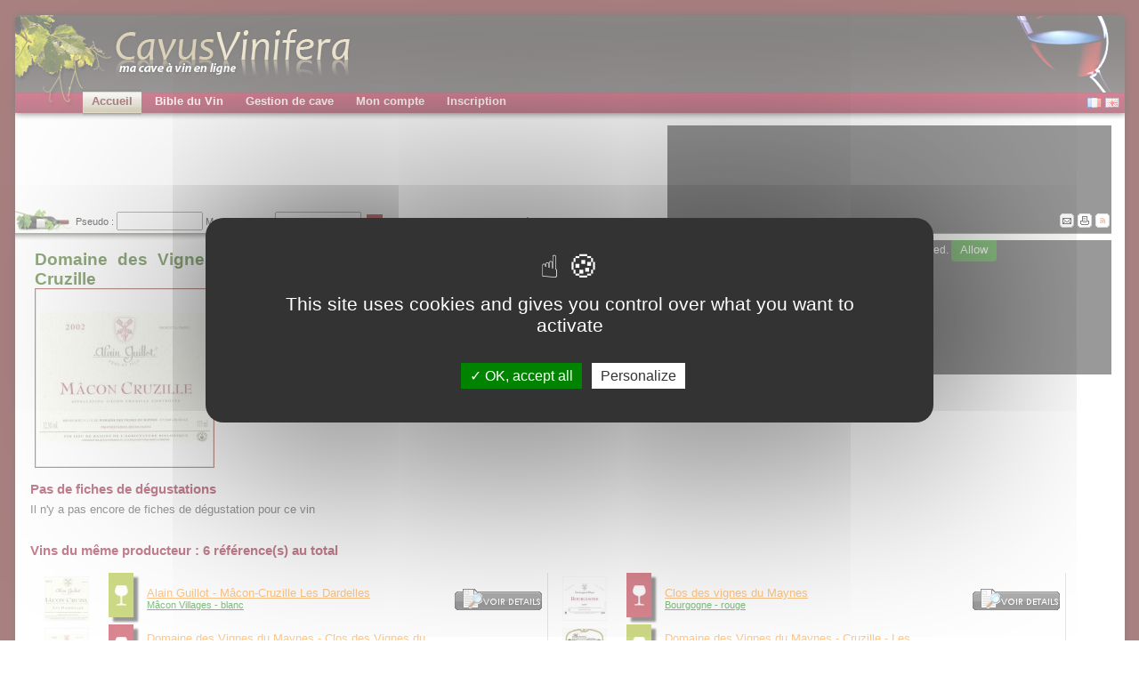

--- FILE ---
content_type: text/html
request_url: http://cavusvinifera.com/fr/121235-Domaine-des-Vignes-du-Maynes-Clos-des-Vignes-du-Maynes-Cruzille-M%EF%BF%BD%EF%BF%BDcon-Villages-rouge
body_size: 8413
content:
<!-- visuvinpublic.thtml -->

<html xmlns="http://www.w3.org/1999/xhtml" xml:lang="fr">
<head>
<script type="text/javascript" src="https://cdn.jsdelivr.net/gh/AmauriC/tarteaucitron.js@20210306/tarteaucitron.js"></script>
<script type="text/javascript" src="/js/tarteaucitroninit.js"></script>
<title>Cavusvinifera - Domaine des Vignes du Maynes - Clos des Vignes du Maynes - Cruzille  Mâcon Villages 71260 Cruzille en Mâconnais Fiche vin et producteur</title>
<meta name="description" content="Domaine des Vignes du Maynes - Clos des Vignes du Maynes - Cruzille , France, Bourgogne, Mâcon Villages, rouge, France > Bourgogne > Mâcon Villages, 71260, Cruzille en Mâconnais, vin, production, AOC, producteur, cavusvinifera, annuaire, vigneron, vignerons, cave, gestion de cave a vin" />
<meta name="abstract" content="Domaine des Vignes du Maynes - Clos des Vignes du Maynes - Cruzille , France, Bourgogne, Mâcon Villages, rouge, France > Bourgogne > Mâcon Villages, 71260, Cruzille en Mâconnais, vin, production, AOC, producteur, cavusvinifera, annuaire, vigneron, vignerons, cave, gestion de cave a vin" />
<meta name="keywords" content="Domaine des Vignes du Maynes - Clos des Vignes du Maynes - Cruzille , France, Bourgogne, Mâcon Villages, rouge, France > Bourgogne > Mâcon Villages, 71260, Cruzille en Mâconnais, vin, production, AOC, producteur, cavusvinifera, annuaire, vigneron, vignerons, cave, gestion de cave a vin" />
<meta http-equiv="content-language" content="fr" />
<meta http-equiv="Content-Type" content="text/html;charset=UTF-8" />
<meta name="revisit-after" content="7 days" />
<meta name="robots" content="all" />
<meta http-equiv="Expires" content="never" />
<meta name="rating" content="General" />
<meta name="verify-v1" content="lyOVvtrp3G2n7MwAoRdQ/RJ2Z/xs5CWTuVJO6DTyShU=" />
<link rel="alternate" type="application/rss+xml" href="http://www.cavusvinifera.com/fr/rss-degustations.php" />
<link href="./css/style.css?v=20120327" media="screen" rel="Stylesheet" type="text/css" />
<link href="./css/print.css" media="print" rel="Stylesheet" type="text/css" />
<link href="./css/fonts.css" media="all" rel="Stylesheet" type="text/css" />
<script type="text/javascript" src="/js/mediatypechecker.js"></script>
<script type="text/javascript" src="/js/scripts.js?v=20120327"></script>
<script defer type="text/javascript" src="/js/pngfix.js"></script>
<script src="https://www.google.com/recaptcha/api.js" async defer></script>
</head>
<body>
<div id="banner">
	<div id="logo" style="background: url(./images/layout/cavus_01_2.png) no-repeat;"></div>
	<div id="glass"></div>
</div>


<div id="menu">
	<div id="menu_container">
		<div id="menu0_off" class="menu_off" onmouseover="this.style.display='none'; document.getElementById('menu0_on').style.display='block';" onmouseout="this.style.display='block'; document.getElementById('menu0_on').style.display='none';" >
			<div class="menu_active"><a href="/fr/" class="menu_active_a">Accueil</a></div>
		</div>
		<div id="menu0_on" class="menu_on" onmouseover="this.style.display='block'; document.getElementById('menu0_off').style.display='none';" onmouseout="this.style.display='none'; document.getElementById('menu0_off').style.display='block';">
			<div class="menu_active"><a href="/fr/" class="menu_active_a">Accueil</a>
				<div id="subMenu0" class="submenu_block">
					<div class="submenu_bkgd">
						<div id="menu0_0_off" class="submenu_off" onmouseover="this.style.display='none'; document.getElementById('menu0_0_on').style.display='block';" onmouseout="this.style.display='block'; document.getElementById('menu0_0_on').style.display='none';">
							<a href="plan.php">Plan du site</a>
						</div>
						<div id="menu0_0_on" class="submenu_on" onmouseover="this.style.display='block'; document.getElementById('menu0_0_off').style.display='none';" onmouseout="this.style.display='none'; document.getElementById('menu0_0_off').style.display='block';">
							<a href="plan.php">Plan du site</a>
						</div>
						<div id="menu0_1_off" class="submenu_off" onmouseover="this.style.display='none'; document.getElementById('menu0_1_on').style.display='block';" onmouseout="this.style.display='block'; document.getElementById('menu0_1_on').style.display='none';">
							<a href="cave.php">Gestion de cave à vin</a>
						</div>
						<div id="menu0_1_on" class="submenu_on" onmouseover="this.style.display='block'; document.getElementById('menu0_1_off').style.display='none';" onmouseout="this.style.display='none'; document.getElementById('menu0_1_off').style.display='block';">
							<a href="cave.php">Gestion de cave à vin</a>
						</div>
						<div id="menu0_9_off" class="submenu_off" onmouseover="this.style.display='none'; document.getElementById('menu0_9_on').style.display='block';" onmouseout="this.style.display='block'; document.getElementById('menu0_9_on').style.display='none';">
							<a href="vignerons.php">Les Vignerons du mois</a>
						</div>
						<div id="menu0_9_on" class="submenu_on" onmouseover="this.style.display='block'; document.getElementById('menu0_9_off').style.display='none';" onmouseout="this.style.display='none'; document.getElementById('menu0_9_off').style.display='block';">
							<a href="vignerons.php">Les Vignerons du mois</a>
						</div>
						<div id="menu0_2_off" class="submenu_off" onmouseover="this.style.display='none'; document.getElementById('menu0_2_on').style.display='block';" onmouseout="this.style.display='block'; document.getElementById('menu0_2_on').style.display='none';">
							<a href="liste-chateaux.php">Liste des ch&acirc;teaux et domaines</a>
						</div>
						<div id="menu0_2_on" class="submenu_on" onmouseover="this.style.display='block'; document.getElementById('menu0_2_off').style.display='none';" onmouseout="this.style.display='none'; document.getElementById('menu0_2_off').style.display='block';">
							<a href="liste-chateaux.php">Liste des ch&acirc;teaux et domaines</a>
						</div>
						<div id="menu0_3_off" class="submenu_off" onmouseover="this.style.display='none'; document.getElementById('menu0_3_on').style.display='block';" onmouseout="this.style.display='block'; document.getElementById('menu0_3_on').style.display='none';">
							<a href="nos-recettes-de-cuisine.php">Nos recettes de cuisine</a>
						</div>
						<div id="menu0_3_on" class="submenu_on" onmouseover="this.style.display='block'; document.getElementById('menu0_3_off').style.display='none';" onmouseout="this.style.display='none'; document.getElementById('menu0_3_off').style.display='block';">
							<a href="nos-recettes-de-cuisine.php">Nos recettes de cuisine</a>
						</div>
						<div id="menu0_4_off" class="submenu_off" onmouseover="this.style.display='none'; document.getElementById('menu0_4_on').style.display='block';" onmouseout="this.style.display='block'; document.getElementById('menu0_4_on').style.display='none';">
							<a href="apropos.php">Qui sommes nous ?</a>
						</div>
						<div id="menu0_4_on" class="submenu_on" onmouseover="this.style.display='block'; document.getElementById('menu0_4_off').style.display='none';" onmouseout="this.style.display='none'; document.getElementById('menu0_4_off').style.display='block';">
							<a href="apropos.php">Qui sommes nous ?</a>
						</div>
						<div id="menu0_5_off" class="submenu_off" onmouseover="this.style.display='none'; document.getElementById('menu0_5_on').style.display='block';" onmouseout="this.style.display='block'; document.getElementById('menu0_5_on').style.display='none';">
							<a href="donner.php">Soutenez CavusVinifera</a>
						</div>
						<div id="menu0_5_on" class="submenu_on" onmouseover="this.style.display='block'; document.getElementById('menu0_5_off').style.display='none';" onmouseout="this.style.display='none'; document.getElementById('menu0_5_off').style.display='block';">
							<a href="donner.php">Soutenez CavusVinifera</a>
						</div>
						<div id="menu0_6_off" class="submenu_off" onmouseover="this.style.display='none'; document.getElementById('menu0_6_on').style.display='block';" onmouseout="this.style.display='block'; document.getElementById('menu0_6_on').style.display='none';">
							<a href="partenaires.php">Nos partenaires</a>
						</div>
						<div id="menu0_6_on" class="submenu_on" onmouseover="this.style.display='block'; document.getElementById('menu0_6_off').style.display='none';" onmouseout="this.style.display='none'; document.getElementById('menu0_6_off').style.display='block';">
							<a href="partenaires.php">Nos partenaires</a>
						</div>
						<div id="menu0_7_off" class="submenu_off" onmouseover="this.style.display='none'; document.getElementById('menu0_7_on').style.display='block';" onmouseout="this.style.display='block'; document.getElementById('menu0_7_on').style.display='none';">
							<a href="archives-news.php">Les news</a>
						</div>
						<div id="menu0_7_on" class="submenu_on" onmouseover="this.style.display='block'; document.getElementById('menu0_7_off').style.display='none';" onmouseout="this.style.display='none'; document.getElementById('menu0_7_off').style.display='block';">
							<a href="archives-news.php">Les news</a>
						</div>
						<div id="menu0_8_off" class="submenu_off" onmouseover="this.style.display='none'; document.getElementById('menu0_8_on').style.display='block';" onmouseout="this.style.display='block'; document.getElementById('menu0_8_on').style.display='none';">
							<a href="mailto:info@cavusvinifera.com">Contactez-nous</a>
						</div>
						<div id="menu0_8_on" class="submenu_on" onmouseover="this.style.display='block'; document.getElementById('menu0_8_off').style.display='none';" onmouseout="this.style.display='none'; document.getElementById('menu0_8_off').style.display='block';">
							<a href="mailto:info@cavusvinifera.com">Contactez-nous</a>
						</div>
					</div>
				</div>
			</div>
		</div>

		<div id="menu1_off" class="menu_off" onmouseover="this.style.display='none'; document.getElementById('menu1_on').style.display='block';" onmouseout="this.style.display='block'; document.getElementById('menu1_on').style.display='none';" >
			<div class="menu_inactive"><a href="france.php" class="menu_inactive_a">Bible du Vin</a></div>
		</div>
		<div id="menu1_on" class="menu_on" onmouseover="this.style.display='block'; document.getElementById('menu1_off').style.display='none';" onmouseout="this.style.display='none'; document.getElementById('menu1_off').style.display='block';">
			<div class="menu_active"><a href="france.php" class="menu_active_a">Bible du Vin</a>
				<div id="submenu1" class="submenu_block">
					<div class="submenu_bkgd">
						<div id="menu1_0_off" class="submenu_off" onmouseover="this.style.display='none'; document.getElementById('menu1_0_on').style.display='block';" onmouseout="this.style.display='block'; document.getElementById('menu1_0_on').style.display='none';">
						<a href="france.php">Les régions et appellations</a>
						</div>
						<div id="menu1_0_on" class="submenu_on" onmouseover="this.style.display='block'; document.getElementById('menu1_0_off').style.display='none';" onmouseout="this.style.display='none'; document.getElementById('menu1_0_off').style.display='block';">
						<a href="france.php">Les régions et appellations</a>
						</div>
						<div id="menu1_1_off" class="submenu_off" onmouseover="this.style.display='none'; document.getElementById('menu1_1_on').style.display='block';" onmouseout="this.style.display='block'; document.getElementById('menu1_1_on').style.display='none';">
						<a href="cepages.php">Les cépages</a>
						</div>
						<div id="menu1_1_on" class="submenu_on" onmouseover="this.style.display='block'; document.getElementById('menu1_1_off').style.display='none';" onmouseout="this.style.display='none'; document.getElementById('menu1_1_off').style.display='block';">
						<a href="cepages.php">Les cépages</a>
						</div>
						<div id="menu1_2_off" class="submenu_off" onmouseover="this.style.display='none'; document.getElementById('menu1_2_on').style.display='block';" onmouseout="this.style.display='block'; document.getElementById('menu1_2_on').style.display='none';">
						<a href="cuisine.php">La cuisine et le vin</a>
						</div>
						<div id="menu1_2_on" class="submenu_on" onmouseover="this.style.display='block'; document.getElementById('menu1_2_off').style.display='none';" onmouseout="this.style.display='none'; document.getElementById('menu1_2_off').style.display='block';">
						<a href="cuisine.php">La cuisine et le vin</a>
						</div>              
						<div id="menu1_3_off" class="submenu_off" onmouseover="this.style.display='none'; document.getElementById('menu1_3_on').style.display='block';" onmouseout="this.style.display='block'; document.getElementById('menu1_3_on').style.display='none';">
						<a href="gerercave.php">Les conseils pour une bonne cave</a>
						</div>
						<div id="menu1_3_on" class="submenu_on" onmouseover="this.style.display='block'; document.getElementById('menu1_3_off').style.display='none';" onmouseout="this.style.display='none'; document.getElementById('menu1_3_off').style.display='block';">
						<a href="gerercave.php">Les conseils pour une bonne cave</a>
						</div>
						<div id="menu1_4_off" class="submenu_off" onmouseover="this.style.display='none'; document.getElementById('menu1_4_on').style.display='block';" onmouseout="this.style.display='block'; document.getElementById('menu1_4_on').style.display='none';">
						<a href="classements.php">Les classements</a>
						</div>
						<div id="menu1_4_on" class="submenu_on" onmouseover="this.style.display='block'; document.getElementById('menu1_4_off').style.display='none';" onmouseout="this.style.display='none'; document.getElementById('menu1_4_off').style.display='block';">
						<a href="classements.php">Les classements</a>
						</div>
						<div id="menu1_5_off" class="submenu_off" onmouseover="this.style.display='none'; document.getElementById('menu1_5_on').style.display='block';" onmouseout="this.style.display='block'; document.getElementById('menu1_5_on').style.display='none';">
						<a href="millesimes.php?p=millesimes-france-presentation">Les millésimes en France</a>
						</div>
						<div id="menu1_5_on" class="submenu_on" onmouseover="this.style.display='block'; document.getElementById('menu1_5_off').style.display='none';" onmouseout="this.style.display='none'; document.getElementById('menu1_5_off').style.display='block';">
						<a href="millesimes.php?p=millesimes-france-presentation">Les millésimes en France</a>
						</div>
						<div id="menu1_6_off" class="submenu_off" onmouseover="this.style.display='none'; document.getElementById('menu1_6_on').style.display='block';" onmouseout="this.style.display='block'; document.getElementById('menu1_6_on').style.display='none';">
						<a href="millesimes-etrangers.php?p=presentation">Les millésimes étrangers</a>
						</div>
						<div id="menu1_6_on" class="submenu_on" onmouseover="this.style.display='block'; document.getElementById('menu1_6_off').style.display='none';" onmouseout="this.style.display='none'; document.getElementById('menu1_6_off').style.display='block';">
						<a href="millesimes-etrangers.php?p=presentation">Les millésimes étrangers</a>
						</div>
						<div id="menu1_7_off" class="submenu_off" onmouseover="this.style.display='none'; document.getElementById('menu1_7_on').style.display='block';" onmouseout="this.style.display='block'; document.getElementById('menu1_7_on').style.display='none';">
						<a href="etiquette.php">Les étiquettes de vins</a>
						</div>
						<div id="menu1_7_on" class="submenu_on" onmouseover="this.style.display='block'; document.getElementById('menu1_7_off').style.display='none';" onmouseout="this.style.display='none'; document.getElementById('menu1_7_off').style.display='block';">
						<a href="etiquette.php">Les étiquettes de vins</a>
						</div>
						<div id="menu1_8_off" class="submenu_off" onmouseover="this.style.display='none'; document.getElementById('menu1_8_on').style.display='block';" onmouseout="this.style.display='block'; document.getElementById('menu1_8_on').style.display='none';">
						<a href="etiquette-mouton-rothschild.php">Les étiquettes de Mouton-Rothschild</a>
						</div>
						<div id="menu1_8_on" class="submenu_on" onmouseover="this.style.display='block'; document.getElementById('menu1_8_off').style.display='none';" onmouseout="this.style.display='none'; document.getElementById('menu1_8_off').style.display='block';">
						<a href="etiquette-mouton-rothschild.php">Les étiquettes de Mouton-Rothschild</a>
						</div>
						<div id="menu1_9_off" class="submenu_off" onmouseover="this.style.display='none'; document.getElementById('menu1_9_on').style.display='block';" onmouseout="this.style.display='block'; document.getElementById('menu1_9_on').style.display='none';">
						<a href="etiquette-siran.php">Les étiquettes de Siran</a>
						</div>
						<div id="menu1_9_on" class="submenu_on" onmouseover="this.style.display='block'; document.getElementById('menu1_9_off').style.display='none';" onmouseout="this.style.display='none'; document.getElementById('menu1_9_off').style.display='block';">
						<a href="etiquette-siran.php">Les étiquettes de Siran</a>
						</div>
						<div id="menu1_10_off" class="submenu_off" onmouseover="this.style.display='none'; document.getElementById('menu1_10_on').style.display='block';" onmouseout="this.style.display='block'; document.getElementById('menu1_10_on').style.display='none';">
						<a href="bouteille-forme.php">Les différentes bouteilles de vin</a>
						</div>
						<div id="menu1_10_on" class="submenu_on" onmouseover="this.style.display='block'; document.getElementById('menu1_10_off').style.display='none';" onmouseout="this.style.display='none'; document.getElementById('menu1_10_off').style.display='block';">
						<a href="bouteille-forme.php">Les différentes bouteilles de vin</a>
						</div>
						<div id="menu1_11_off" class="submenu_off" onmouseover="this.style.display='none'; document.getElementById('menu1_11_on').style.display='block';" onmouseout="this.style.display='block'; document.getElementById('menu1_11_on').style.display='none';">
						<a href="verres.php">Les différents types de verres</a>
						</div>
						<div id="menu1_11_on" class="submenu_on" onmouseover="this.style.display='block'; document.getElementById('menu1_11_off').style.display='none';" onmouseout="this.style.display='none'; document.getElementById('menu1_11_off').style.display='block';">
						<a href="verres.php">Les différents types de verres</a>
						</div>
						<div id="menu1_12_off" class="submenu_off" onmouseover="this.style.display='none'; document.getElementById('menu1_12_on').style.display='block';" onmouseout="this.style.display='block'; document.getElementById('menu1_12_on').style.display='none';">
						<a href="tirebouchon.php">Les différents types de tire-bouchons</a>
						</div>
						<div id="menu1_12_on" class="submenu_on" onmouseover="this.style.display='block'; document.getElementById('menu1_12_off').style.display='none';" onmouseout="this.style.display='none'; document.getElementById('menu1_12_off').style.display='block';">
						<a href="tirebouchon.php">Les différents types de tire-bouchons</a>
						</div>
						<div id="menu1_13_off" class="submenu_off" onmouseover="this.style.display='none'; document.getElementById('menu1_13_on').style.display='block';" onmouseout="this.style.display='block'; document.getElementById('menu1_13_on').style.display='none';">
						<a href="bouchon.php">La fabrication des bouchons</a>
						</div>
						<div id="menu1_13_on" class="submenu_on" onmouseover="this.style.display='block'; document.getElementById('menu1_13_off').style.display='none';" onmouseout="this.style.display='none'; document.getElementById('menu1_13_off').style.display='block';">
						<a href="bouchon.php">La fabrication des bouchons</a>
						</div>
						<div id="menu1_14_off" class="submenu_off" onmouseover="this.style.display='none'; document.getElementById('menu1_14_on').style.display='block';" onmouseout="this.style.display='block'; document.getElementById('menu1_14_on').style.display='none';">
						<a href="glossaire.php">Le dictionnaire du vin</a>
						</div>
						<div id="menu1_14_on" class="submenu_on" onmouseover="this.style.display='block'; document.getElementById('menu1_14_off').style.display='none';" onmouseout="this.style.display='none'; document.getElementById('menu1_14_off').style.display='block';">
						<a href="glossaire.php">Le dictionnaire du vin</a>
						</div>
					</div>
				</div>
			</div>
		</div>

		<div id="menu2_off" class="menu_off" onmouseover="this.style.display='none'; document.getElementById('menu2_on').style.display='block';" onmouseout="this.style.display='block'; document.getElementById('menu2_on').style.display='none';" >
			<div class="menu_inactive"><a href="cave.php" class="menu_inactive_a">Gestion de cave</a></div>
		</div>
		<div id="menu2_on" class="menu_on" onmouseover="this.style.display='block'; document.getElementById('menu2_off').style.display='none';" onmouseout="this.style.display='none'; document.getElementById('menu2_off').style.display='block';">
			<div class="menu_active"><a href="cave.php" class="menu_active_a">Gestion de cave</a>
				<div id="submenu2" class="submenu_block">
					<div class="submenu_bkgd">
						<div id="menu2_0_off" class="submenu_off" onmouseover="this.style.display='none'; document.getElementById('menu2_0_on').style.display='block';" onmouseout="this.style.display='block'; document.getElementById('menu2_0_on').style.display='none';">
							<a href="cave.php">Ma synthèse de cave</a>
						</div>
						<div id="menu2_0_on" class="submenu_on" onmouseover="this.style.display='block'; document.getElementById('menu2_0_off').style.display='none';" onmouseout="this.style.display='none'; document.getElementById('menu2_0_off').style.display='block';">
							<a href="cave.php">Ma synthèse de cave</a>
						</div>
						<div id="menu2_1_off" class="submenu_off" onmouseover="this.style.display='none'; document.getElementById('menu2_1_on').style.display='block';" onmouseout="this.style.display='block'; document.getElementById('menu2_1_on').style.display='none';">
							<a href="visucave.php">Ma cave en mode graphique</a>
						</div>
						<div id="menu2_1_on" class="submenu_on" onmouseover="this.style.display='block'; document.getElementById('menu2_1_off').style.display='none';" onmouseout="this.style.display='none'; document.getElementById('menu2_1_off').style.display='block';">
							<a href="visucave.php">Ma cave en mode graphique</a>
						</div>
						<div id="menu2_2_off" class="submenu_off" onmouseover="this.style.display='none'; document.getElementById('menu2_2_on').style.display='block';" onmouseout="this.style.display='block'; document.getElementById('menu2_2_on').style.display='none';">
							<a href="visucavetxt.php">Ma cave en mode tableau</a>
						</div>
						<div id="menu2_2_on" class="submenu_on" onmouseover="this.style.display='block'; document.getElementById('menu2_2_off').style.display='none';" onmouseout="this.style.display='none'; document.getElementById('menu2_2_off').style.display='block';">
							<a href="visucavetxt.php">Ma cave en mode tableau</a>
						</div>
						<div id="menu2_9_off" class="submenu_off" onmouseover="this.style.display='none'; document.getElementById('menu2_9_on').style.display='block';" onmouseout="this.style.display='block'; document.getElementById('menu2_9_on').style.display='none';">
							<a href="visucavesynthesis.php">Ma cave en mode synthèse</a>
						</div>
						<div id="menu2_9_on" class="submenu_on" onmouseover="this.style.display='block'; document.getElementById('menu2_9_off').style.display='none';" onmouseout="this.style.display='none'; document.getElementById('menu2_9_off').style.display='block';">
							<a href="visucavesynthesis.php">Ma cave en mode synthèse</a>
						</div>
						<div id="menu2_3_off" class="submenu_off" onmouseover="this.style.display='none'; document.getElementById('menu2_3_on').style.display='block';" onmouseout="this.style.display='block'; document.getElementById('menu2_3_on').style.display='none';">
							<a href="encaver1.php">Enregistrer une nouvelle acquisition</a>
						</div>
						<div id="menu2_3_on" class="submenu_on" onmouseover="this.style.display='block'; document.getElementById('menu2_3_off').style.display='none';" onmouseout="this.style.display='none'; document.getElementById('menu2_3_off').style.display='block';">
							<a href="encaver1.php">Enregistrer une nouvelle acquisition</a>
						</div>
						<div id="menu2_4_off" class="submenu_off" onmouseover="this.style.display='none'; document.getElementById('menu2_4_on').style.display='block';" onmouseout="this.style.display='block'; document.getElementById('menu2_4_on').style.display='none';">
							<a href="liste_crus.php">Mes fiches de vins</a>
						</div>
						<div id="menu2_4_on" class="submenu_on" onmouseover="this.style.display='block'; document.getElementById('menu2_4_off').style.display='none';" onmouseout="this.style.display='none'; document.getElementById('menu2_4_off').style.display='block';">
							<a href="liste_crus.php">Mes fiches de vins</a>
						</div>
						<div id="menu2_5_off" class="submenu_off" onmouseover="this.style.display='none'; document.getElementById('menu2_5_on').style.display='block';" onmouseout="this.style.display='block'; document.getElementById('menu2_5_on').style.display='none';">
							<a href="liste_degust.php">Mes fiches de dégustation</a>
						</div>
						<div id="menu2_5_on" class="submenu_on" onmouseover="this.style.display='block'; document.getElementById('menu2_5_off').style.display='none';" onmouseout="this.style.display='none'; document.getElementById('menu2_5_off').style.display='block';">
							<a href="liste_degust.php">Mes fiches de dégustation</a>
						</div>              
						<div id="menu2_6_off" class="submenu_off" onmouseover="this.style.display='none'; document.getElementById('menu2_6_on').style.display='block';" onmouseout="this.style.display='block'; document.getElementById('menu2_6_on').style.display='none';">
							<a href="ajoutcasier1.php">Ajouter un nouveau casier</a>
						</div>
						<div id="menu2_6_on" class="submenu_on" onmouseover="this.style.display='block'; document.getElementById('menu2_6_off').style.display='none';" onmouseout="this.style.display='none'; document.getElementById('menu2_6_off').style.display='block';">
							<a href="ajoutcasier1.php">Ajouter un nouveau casier</a>
						</div>
						<div id="menu2_7_off" class="submenu_off" onmouseover="this.style.display='none'; document.getElementById('menu2_7_on').style.display='block';" onmouseout="this.style.display='block'; document.getElementById('menu2_7_on').style.display='none';">
							<a href="exporter.php">Exporter mes données</a>
						</div>
						<div id="menu2_7_on" class="submenu_on" onmouseover="this.style.display='block'; document.getElementById('menu2_7_off').style.display='none';" onmouseout="this.style.display='none'; document.getElementById('menu2_7_off').style.display='block';">
							<a href="exporter.php">Exporter mes données</a>
						</div>
						<div id="menu2_8_off" class="submenu_off" onmouseover="this.style.display='none'; document.getElementById('menu2_8_on').style.display='block';" onmouseout="this.style.display='block'; document.getElementById('menu2_8_on').style.display='none';">
							<a href="aide.php">Mon aide</a>
						</div>
						<div id="menu2_8_on" class="submenu_on" onmouseover="this.style.display='block'; document.getElementById('menu2_8_off').style.display='none';" onmouseout="this.style.display='none'; document.getElementById('menu2_8_off').style.display='block';">
						<a href="aide.php">Mon aide</a>
						</div>
					</div>
				</div>
			</div>
		</div>


		<div id="menu3_off" class="menu_off" onmouseover="this.style.display='none'; document.getElementById('menu3_on').style.display='block';" onmouseout="this.style.display='block'; document.getElementById('menu3_on').style.display='none';" >
			<div class="menu_inactive"><a href="votrecompte.php" class="menu_inactive_a">Mon compte</a></div>
		</div>
		<div id="menu3_on" class="menu_on" onmouseover="this.style.display='block'; document.getElementById('menu3_off').style.display='none';" onmouseout="this.style.display='none'; document.getElementById('menu3_off').style.display='block';">
			<div class="menu_active"><a href="votrecompte.php" class="menu_active_a">Mon compte</a>
				<div id="submenu3" class="submenu_block">
					<div class="submenu_bkgd">
						<!--
						<div id="menu3_3_off" class="submenu_off" onmouseover="this.style.display='none'; document.getElementById('menu3_3_on').style.display='block';" onmouseout="this.style.display='block'; document.getElementById('menu3_3_on').style.display='none';">
							<a href="mailbox.php">Mes messages</a>
						</div>
						<div id="menu3_3_on" class="submenu_on" onmouseover="this.style.display='block'; document.getElementById('menu3_3_off').style.display='none';" onmouseout="this.style.display='none'; document.getElementById('menu3_3_off').style.display='block';">
							<a href="mailbox.php">Mes messages</a>
						</div>-->
						<div id="menu3_0_off" class="submenu_off" onmouseover="this.style.display='none'; document.getElementById('menu3_0_on').style.display='block';" onmouseout="this.style.display='block'; document.getElementById('menu3_0_on').style.display='none';">
							<a href="votrecompte.php">Mes données enregistrées</a>
						</div>
						<div id="menu3_0_on" class="submenu_on" onmouseover="this.style.display='block'; document.getElementById('menu3_0_off').style.display='none';" onmouseout="this.style.display='none'; document.getElementById('menu3_0_off').style.display='block';">
							<a href="votrecompte.php">Mes données enregistrées</a>
						</div>
						<div id="menu3_1_off" class="submenu_off" onmouseover="this.style.display='none'; document.getElementById('menu3_1_on').style.display='block';" onmouseout="this.style.display='block'; document.getElementById('menu3_1_on').style.display='none';">
							<a href="modifdonnees.php">Modifier mes données</a>
						</div>
						<div id="menu3_1_on" class="submenu_on" onmouseover="this.style.display='block'; document.getElementById('menu3_1_off').style.display='none';" onmouseout="this.style.display='none'; document.getElementById('menu3_1_off').style.display='block';">
							<a href="modifdonnees.php">Modifier mes données</a>
						</div>
						<div id="menu3_2_off" class="submenu_off" onmouseover="this.style.display='none'; document.getElementById('menu3_2_on').style.display='block';" onmouseout="this.style.display='block'; document.getElementById('menu3_2_on').style.display='none';">
							<a href="modifpasswd.php">Modifier mon mot de passe</a>
						</div>
						<div id="menu3_2_on" class="submenu_on" onmouseover="this.style.display='block'; document.getElementById('menu3_2_off').style.display='none';" onmouseout="this.style.display='none'; document.getElementById('menu3_2_off').style.display='block';">
							<a href="modifpasswd.php">Modifier mon mot de passe</a>
						</div>
					</div>
				</div>
			</div>
		</div>

		<div id="menu4_off" class="menu_off" onmouseover="this.style.display='none'; document.getElementById('menu4_on').style.display='block';" onmouseout="this.style.display='block'; document.getElementById('menu4_on').style.display='none';" >
			<div class="menu_inactive"><a href="inscription.php" class="menu_inactive_a">Inscription</a></div>
		</div>
		<div id="menu4_on" class="menu_on" onmouseover="this.style.display='block'; document.getElementById('menu4_off').style.display='none';" onmouseout="this.style.display='none'; document.getElementById('menu4_off').style.display='block';">
			<div class="menu_active"><a href="inscription.php" class="menu_active_a">Inscription</a></div>
		</div>
  
  
  </div>

	<div id="lng_search">
		<div id="lng_box">
		  <script language="javascript">writeUrl("fr");</script>
		  <script language="javascript">writeUrl("en");</script>
		</div>
		<div id="logout_box"></div>
	</div>
</div>


<div id="main">
	<div id="main_left">
		<div id="pubs_hz" style="height: 100px;">
			<!-- <div id="pubs_google_hz" style="display: none">				
				<div id="pub_google_1">
					<script type="text/javascript">google_ad_client = "pub-1619281140724986"; google_ad_slot = "4682063715"; google_ad_width = 500; google_ad_height = 15;</script>
					<script type="text/javascript" src="http://pagead2.googlesyndication.com/pagead/show_ads.js"></script>
				</div>								
				<div id="pub_google_2">
					<script type="text/javascript">google_ad_client = "pub-1619281140724986"; google_ad_slot = "4682063715"; google_ad_width = 500; google_ad_height = 15;</script>
					<script type="text/javascript" src="http://pagead2.googlesyndication.com/pagead/show_ads.js"></script>
				</div>				
				<div id="pub_google_3">
					<script type="text/javascript">google_ad_client = "pub-1619281140724986"; google_ad_slot = "4682063715"; google_ad_width = 500; google_ad_height = 15;</script>
					<script type="text/javascript" src="http://pagead2.googlesyndication.com/pagead/show_ads.js"></script>
				</div>								
			</div> -->
			<div id="pub_partner">
				<center>
				<div id="pub_partner_1">
					 <div id=advertising></div> 
				</div>
				<div id="pub_partner_2" style="left:730px;">
					 <script async src="https://pagead2.googlesyndication.com/pagead/js/adsbygoogle.js"></script>
<!-- 728x90 - FR -->
<ins class="adsbygoogle"
     style="display:inline-block;width:728px;height:90px"
     data-ad-client="ca-pub-2737216355541141"
     data-ad-slot="0290751249"></ins>
<script>
     (adsbygoogle = window.adsbygoogle || []).push({});
</script> 
				</div>
				</center>
			</div>
		</div>
		
		<div id="nav_tools">
			<div id="arianne">
			  
        
			<div style="height:35px !important;">
				<form name="form" action="login.php" method="POST" style="margin:0">
					Pseudo : <input type=text name=login size=10>
					Mot de passe :&nbsp;&nbsp;<input type=password name=passwd size=10>&nbsp;&nbsp;<input type=image src="images/bouton_ok.gif" align="absmiddle" border=0>
					&nbsp;<A href="inscription.php">Inscription</A>&nbsp;<A href="oublipasswd.php?onglet=&ss_onglet=" title="Retrouvez votre mot de passe">Mot de passe oublié ?</A>
				</form>
			</div>
        <!--<div style="height:35px !important;">
          <form method="post" action="/phpBB3/ucp.php?mode=login">
            Pseudo : <input type=text name=username id="username" size=10>
            Mot de passe :&nbsp;&nbsp;<input type=password id="password" name="password" size=10>&nbsp;&nbsp;<input type=image src="images/bouton_ok.gif" align="absmiddle" border=0>
            &nbsp;<A href="inscription.php">Inscription</A>&nbsp;<A href="oublipasswd.php?onglet=&ss_onglet=" title="Retrouvez votre mot de passe">Mot de passe oublié ?</A>
            <input name="redirect" value="/login.php" type="hidden">
            <input name="login" class="mainoption" value="Log in" type="hidden">
          </form>
        </div>-->
        
        
			</div>
				
			<div id="buttons_tools">
				<!--<img src="./images/layout/button1.gif" alt="">-->
				<!--<img src="./images/layout/button2.gif" alt="">-->
				<!-- <script src="http://connect.facebook.net/fr_FR/all.js#xfbml=1"></script>
				<fb:like layout="button_count" show_faces="true" action="recommend" font="tahoma" colorscheme="dark"></fb:like>
				<fb:like layout="button_count" show_faces="true" action="like" font="tahoma" colorscheme="dark"></fb:like>-->
				<a href="mailto:info@youcellar.com"><img src="./images/layout/button3.gif" border="0" alt=""></a>
				<a href="javascript:window.print();"><img src="./images/layout/button4.gif" border="0" alt=""></a>
				<a href="rss-degustations.php"><img src="./images/layout/button5.gif" border="0" alt=""></a>
			</div>	
		</div>
		
		<div id="content" class="content">			
		
<!--  --------------------------------------------  -->
<!--  ---------------- SOUS ONGLETS --------------  -->
<!--  --------------------------------------------  -->



<div></div>





<div style="clear: left;"></div>
<!--  -----------------------------------------  -->
<!--  ------------- FIN SOUS ONGLETS ----------  -->
<!--  -----------------------------------------  -->

<!--  --------------------------------------------  -->
<!--  ------------ MENUS INTERIEURS --------------  -->
<!--  --------------------------------------------  -->




















<div style="clear: left;height:1px;"></div>
<!--  --------------------------------------------  -->
<!-- DEBUT CORPS DE PAGE -->
<!--  --------------------------------------------  -->


<div class="presentation" style="width: 100%;">
	<div style="float:left;width:650px;">
		<h1>Domaine des Vignes du Maynes - Clos des Vignes du Maynes - Cruzille </h1>
		<div class="replaceh1">Domaine des Vignes du Maynes - Clos des Vignes du Maynes - Cruzille </div>
		<a href="#" class="presentation_illustration" alt="Domaine des Vignes du Maynes - Clos des Vignes du Maynes - Cruzille " title="Domaine des Vignes du Maynes - Clos des Vignes du Maynes - Cruzille ">
			<img src="watermark.php?idcru=121235" style="border: 1px solid #822d21">
		</a>
		<span class="orange10b">France > Bourgogne > Mâcon Villages - rouge</span><br />
		<p><!--Domaine des Vignes du Maynes<br />-->
		<!--Alain Guillot<br />
		Rue des Moines (Sagy-le-Haut)<br />-->
		71260&nbsp;Cruzille en Mâconnais<br />
		Contact&nbsp;:&nbsp;<a href="affiche_cru.php?idcru=121235" class=lienbleu8><u>T&eacute;l&eacute;phone</u></a>&nbsp;|&nbsp;<a href="affiche_cru.php?idcru=121235" class=lienbleu8><u>Fax</u></a>&nbsp;|&nbsp;<a href="affiche_cru.php?idcru=121235" class=lienbleu8><u>Email</u></a><br />
		<a href="http://www.vignes-du-maynes.com" class=lienbleu8  target="_blank"><u>http://www.vignes-du-maynes.com</u></a><br /><br />
		<a href="wines_buy.php?idcru=121235" title="Acheter ce vin"><img src="/images/layout/bt_acheter_fr.gif" border=0></a>
		<div style="float:left; height:45px; width:25px; padding-top: 5px;" >	
			<img src="/images/layout/ico_information.gif" border="0" alt="Information sur les fiches">
		</div>
		<div style="margin:5px; background-color: #FFFFFF; font-size:0.85em;" >	
			Les informations pr&eacute;sent&eacute;es sur CavusVinifera sont saisies par les internautes, selon un mode collaboratif. Si vous constatez des erreurs ou d&eacute;siriez int&eacute;grer de nouvelles fiches, n'h&eacute;sitez pas &agrave; utiliser <a title="Contactez nous" href="report_form.php?idcru=121235">notre formulaire de contact</a>.
		</div>
		</p>
	</div>
	
	<div style="float:right;height:250px;width:300px;">
		
	</div>
</div>
<div class="separator">&nbsp;</div>






<h2>Pas de fiches de d&eacute;gustations</h2>
<p>Il n'y a pas encore de fiches de d&eacute;gustation pour ce vin</p>


<br />


<h2>Vins du m&ecirc;me producteur : 6 r&eacute;f&eacute;rence(s) au total</h2>
<br />

<TABLE width="48%" cellPadding=0 cellSpacing=0 style="float: left; border-right: 1px solid #CCCCCC;">	
	<tr style="border: solid 1px #E0E0E0;">
		<td width="1"><IMG height=50 src="images/x.gif" width=1></td>
		<td width="80" align="center"><a href="/fr/8276-Alain-Guillot-Mâcon-Cruzille-Les-Dardelles-Mâcon-Villages-blanc"><img src="watermark.php?idcru=8276" border="0" height="50"></a></td>
		<td width="50" align="center"><img src="images/logo-verre-2.jpg" alt="blanc" title="blanc" border="0"></td>
		<td width="*"><a href="/fr/8276-Alain-Guillot-Mâcon-Cruzille-Les-Dardelles-Mâcon-Villages-blanc" class=orange10 alt="Alain Guillot - Mâcon-Cruzille Les Dardelles" title="Alain Guillot - Mâcon-Cruzille Les Dardelles">Alain Guillot - Mâcon-Cruzille Les Dardelles</a><br />
		<a href="/fr/8276-Alain-Guillot-Mâcon-Cruzille-Les-Dardelles-Mâcon-Villages-blanc" class=vert8 alt="Alain Guillot - Mâcon-Cruzille Les Dardelles" title="Alain Guillot - Mâcon-Cruzille Les Dardelles">Mâcon Villages	- blanc</a></td>
		<td style="width: 100px;"><a href="affiche_cru.php?idcru=8276" class="bleu8" alt="Alain Guillot - Mâcon-Cruzille Les Dardelles" title="Alain Guillot - Mâcon-Cruzille Les Dardelles"><IMG src="images/layout/view.gif" border="0"></a>
		</td>
	</tr>
</TABLE>

<TABLE width="48%" cellPadding=0 cellSpacing=0 style="float: left; border-right: 1px solid #CCCCCC;">	
	<tr style="border: solid 1px #E0E0E0;">
		<td width="1"><IMG height=50 src="images/x.gif" width=1></td>
		<td width="80" align="center"><a href="/fr/259568-Clos-des-vignes-du-Maynes-Bourgogne-rouge"><img src="watermark.php?idcru=259568" border="0" height="50"></a></td>
		<td width="50" align="center"><img src="images/logo-verre-1.jpg" alt="rouge" title="rouge" border="0"></td>
		<td width="*"><a href="/fr/259568-Clos-des-vignes-du-Maynes-Bourgogne-rouge" class=orange10 alt="Clos des vignes du Maynes" title="Clos des vignes du Maynes">Clos des vignes du Maynes</a><br />
		<a href="/fr/259568-Clos-des-vignes-du-Maynes-Bourgogne-rouge" class=vert8 alt="Clos des vignes du Maynes" title="Clos des vignes du Maynes">Bourgogne	- rouge</a></td>
		<td style="width: 100px;"><a href="affiche_cru.php?idcru=259568" class="bleu8" alt="Clos des vignes du Maynes" title="Clos des vignes du Maynes"><IMG src="images/layout/view.gif" border="0"></a>
		</td>
	</tr>
</TABLE>

<TABLE width="48%" cellPadding=0 cellSpacing=0 style="float: left; border-right: 1px solid #CCCCCC;">	
	<tr style="border: solid 1px #E0E0E0;">
		<td width="1"><IMG height=50 src="images/x.gif" width=1></td>
		<td width="80" align="center"><a href="/fr/121235-Domaine-des-Vignes-du-Maynes-Clos-des-Vignes-du-Maynes-Cruzille-Mâcon-Villages-rouge"><img src="watermark.php?idcru=121235" border="0" height="50"></a></td>
		<td width="50" align="center"><img src="images/logo-verre-1.jpg" alt="rouge" title="rouge" border="0"></td>
		<td width="*"><a href="/fr/121235-Domaine-des-Vignes-du-Maynes-Clos-des-Vignes-du-Maynes-Cruzille-Mâcon-Villages-rouge" class=orange10 alt="Domaine des Vignes du Maynes - Clos des Vignes du Maynes - Cruzille " title="Domaine des Vignes du Maynes - Clos des Vignes du Maynes - Cruzille ">Domaine des Vignes du Maynes - Clos des Vignes du Maynes - Cruzille </a><br />
		<a href="/fr/121235-Domaine-des-Vignes-du-Maynes-Clos-des-Vignes-du-Maynes-Cruzille-Mâcon-Villages-rouge" class=vert8 alt="Domaine des Vignes du Maynes - Clos des Vignes du Maynes - Cruzille " title="Domaine des Vignes du Maynes - Clos des Vignes du Maynes - Cruzille ">Mâcon Villages	- rouge</a></td>
		<td style="width: 100px;"><a href="affiche_cru.php?idcru=121235" class="bleu8" alt="Domaine des Vignes du Maynes - Clos des Vignes du Maynes - Cruzille " title="Domaine des Vignes du Maynes - Clos des Vignes du Maynes - Cruzille "><IMG src="images/layout/view.gif" border="0"></a>
		</td>
	</tr>
</TABLE>

<TABLE width="48%" cellPadding=0 cellSpacing=0 style="float: left; border-right: 1px solid #CCCCCC;">	
	<tr style="border: solid 1px #E0E0E0;">
		<td width="1"><IMG height=50 src="images/x.gif" width=1></td>
		<td width="80" align="center"><a href="/fr/231959-Domaine-des-Vignes-du-Maynes-Cruzille-Les-Chassagnes-Mâcon-blanc"><img src="watermark.php?idcru=231959" border="0" height="50"></a></td>
		<td width="50" align="center"><img src="images/logo-verre-2.jpg" alt="blanc" title="blanc" border="0"></td>
		<td width="*"><a href="/fr/231959-Domaine-des-Vignes-du-Maynes-Cruzille-Les-Chassagnes-Mâcon-blanc" class=orange10 alt="Domaine des Vignes du Maynes - Cruzille - Les Chassagnes" title="Domaine des Vignes du Maynes - Cruzille - Les Chassagnes">Domaine des Vignes du Maynes - Cruzille - Les Chassagnes</a><br />
		<a href="/fr/231959-Domaine-des-Vignes-du-Maynes-Cruzille-Les-Chassagnes-Mâcon-blanc" class=vert8 alt="Domaine des Vignes du Maynes - Cruzille - Les Chassagnes" title="Domaine des Vignes du Maynes - Cruzille - Les Chassagnes">Mâcon	- blanc</a></td>
		<td style="width: 100px;"><a href="affiche_cru.php?idcru=231959" class="bleu8" alt="Domaine des Vignes du Maynes - Cruzille - Les Chassagnes" title="Domaine des Vignes du Maynes - Cruzille - Les Chassagnes"><IMG src="images/layout/view.gif" border="0"></a>
		</td>
	</tr>
</TABLE>

<TABLE width="48%" cellPadding=0 cellSpacing=0 style="float: left; border-right: 1px solid #CCCCCC;">	
	<tr style="border: solid 1px #E0E0E0;">
		<td width="1"><IMG height=50 src="images/x.gif" width=1></td>
		<td width="80" align="center"><a href="/fr/8274-Domaine-des-Vignes-du-Maynes-Cruzilles-Mâcon-Villages-rouge"><img src="watermark.php?idcru=8274" border="0" height="50"></a></td>
		<td width="50" align="center"><img src="images/logo-verre-1.jpg" alt="rouge" title="rouge" border="0"></td>
		<td width="*"><a href="/fr/8274-Domaine-des-Vignes-du-Maynes-Cruzilles-Mâcon-Villages-rouge" class=orange10 alt="Domaine des Vignes du Maynes - Cruzilles" title="Domaine des Vignes du Maynes - Cruzilles">Domaine des Vignes du Maynes - Cruzilles</a><br />
		<a href="/fr/8274-Domaine-des-Vignes-du-Maynes-Cruzilles-Mâcon-Villages-rouge" class=vert8 alt="Domaine des Vignes du Maynes - Cruzilles" title="Domaine des Vignes du Maynes - Cruzilles">Mâcon Villages	- rouge</a></td>
		<td style="width: 100px;"><a href="affiche_cru.php?idcru=8274" class="bleu8" alt="Domaine des Vignes du Maynes - Cruzilles" title="Domaine des Vignes du Maynes - Cruzilles"><IMG src="images/layout/view.gif" border="0"></a>
		</td>
	</tr>
</TABLE>

<TABLE width="48%" cellPadding=0 cellSpacing=0 style="float: left; border-right: 1px solid #CCCCCC;">	
	<tr style="border: solid 1px #E0E0E0;">
		<td width="1"><IMG height=50 src="images/x.gif" width=1></td>
		<td width="80" align="center"><a href="/fr/165535-Les-Pierres-Blanches-Mâcon-Cruzille-Mâcon-Villages-blanc"><img src="watermark.php?idcru=165535" border="0" height="50"></a></td>
		<td width="50" align="center"><img src="images/logo-verre-2.jpg" alt="blanc" title="blanc" border="0"></td>
		<td width="*"><a href="/fr/165535-Les-Pierres-Blanches-Mâcon-Cruzille-Mâcon-Villages-blanc" class=orange10 alt="Les Pierres Blanches - Mâcon Cruzille" title="Les Pierres Blanches - Mâcon Cruzille">Les Pierres Blanches - Mâcon Cruzille</a><br />
		<a href="/fr/165535-Les-Pierres-Blanches-Mâcon-Cruzille-Mâcon-Villages-blanc" class=vert8 alt="Les Pierres Blanches - Mâcon Cruzille" title="Les Pierres Blanches - Mâcon Cruzille">Mâcon Villages	- blanc</a></td>
		<td style="width: 100px;"><a href="affiche_cru.php?idcru=165535" class="bleu8" alt="Les Pierres Blanches - Mâcon Cruzille" title="Les Pierres Blanches - Mâcon Cruzille"><IMG src="images/layout/view.gif" border="0"></a>
		</td>
	</tr>
</TABLE>

<br class="separator" />


<br />

<!--  Google Adsense -->
<script async src="https://pagead2.googlesyndication.com/pagead/js/adsbygoogle.js"></script>
<ins class="adsbygoogle"
     style="display:inline-block;width:728px;height:90px"
     data-ad-client="ca-pub-2737216355541141"
     data-ad-slot="7862312909"></ins>
<script>
     (adsbygoogle = window.adsbygoogle || []).push({});
</script>
<br />


<br class="separator" />


<br />
<h2>Quelques vins de la m&ecirc;me appellation  : 15 r&eacute;f&eacute;rence(s) au total</h2>
<br />

<TABLE width="48%" cellPadding=0 cellSpacing=0 style="float: left; border-right: 1px solid #CCCCCC;">	
	<tr style="border: solid 1px #E0E0E0;">
		<td width="1"><IMG height=50 src="images/x.gif" width=1></td>
		<!--<td width="100" align="center"><a href="/fr/889-Domaine-Fichet-Mâcon-Igé-La-Montpellière-Mâcon-Villages-rouge" alt="Domaine Fichet - Mâcon-Igé La Montpellière" title="Domaine Fichet - Mâcon-Igé La Montpellière"><img src="watermark.php?idcru=889" border="0" height="50"></a></td>-->
		<td width="50" align="center"><img src="images/logo-verre-1.jpg" alt="rouge" title="rouge" border="0"></td>
		<td width="*"><a href="/fr/889-Domaine-Fichet-Mâcon-Igé-La-Montpellière-Mâcon-Villages-rouge" class=orange10 alt="Domaine Fichet - Mâcon-Igé La Montpellière" title="Domaine Fichet - Mâcon-Igé La Montpellière">Domaine Fichet - Mâcon-Igé La Montpellière</a><br />
		<a href="/fr/889-Domaine-Fichet-Mâcon-Igé-La-Montpellière-Mâcon-Villages-rouge" class=vert8>Mâcon Villages - rouge</a><br />
		<span class="vertfonce8">GAEC Francis Fichet et Fils 71960 Igé</span></td>
		<td style="width: 100px;"><a href="affiche_cru.php?idcru=889" class="bleu8" alt="Domaine Fichet - Mâcon-Igé La Montpellière" title="Domaine Fichet - Mâcon-Igé La Montpellière"><IMG src="images/layout/view.gif" border="0"></a>
		</td>
	</tr>
</TABLE>

<TABLE width="48%" cellPadding=0 cellSpacing=0 style="float: left; border-right: 1px solid #CCCCCC;">	
	<tr style="border: solid 1px #E0E0E0;">
		<td width="1"><IMG height=50 src="images/x.gif" width=1></td>
		<!--<td width="100" align="center"><a href="/fr/929-Domaine-Nicolas-Maillet-Mâcon-Verzé-Mâcon-Villages-rouge" alt="Domaine Nicolas Maillet - Mâcon Verzé" title="Domaine Nicolas Maillet - Mâcon Verzé"><img src="watermark.php?idcru=929" border="0" height="50"></a></td>-->
		<td width="50" align="center"><img src="images/logo-verre-1.jpg" alt="rouge" title="rouge" border="0"></td>
		<td width="*"><a href="/fr/929-Domaine-Nicolas-Maillet-Mâcon-Verzé-Mâcon-Villages-rouge" class=orange10 alt="Domaine Nicolas Maillet - Mâcon Verzé" title="Domaine Nicolas Maillet - Mâcon Verzé">Domaine Nicolas Maillet - Mâcon Verzé</a><br />
		<a href="/fr/929-Domaine-Nicolas-Maillet-Mâcon-Verzé-Mâcon-Villages-rouge" class=vert8>Mâcon Villages - rouge</a><br />
		<span class="vertfonce8">Domaine Nicolas Maillet 71960 Verzé</span></td>
		<td style="width: 100px;"><a href="affiche_cru.php?idcru=929" class="bleu8" alt="Domaine Nicolas Maillet - Mâcon Verzé" title="Domaine Nicolas Maillet - Mâcon Verzé"><IMG src="images/layout/view.gif" border="0"></a>
		</td>
	</tr>
</TABLE>

<TABLE width="48%" cellPadding=0 cellSpacing=0 style="float: left; border-right: 1px solid #CCCCCC;">	
	<tr style="border: solid 1px #E0E0E0;">
		<td width="1"><IMG height=50 src="images/x.gif" width=1></td>
		<!--<td width="100" align="center"><a href="/fr/966-Domaine-de-la-Feuillarde-Prissé-Mâcon-Villages-rouge" alt="Domaine de la Feuillarde Prissé" title="Domaine de la Feuillarde Prissé"><img src="watermark.php?idcru=966" border="0" height="50"></a></td>-->
		<td width="50" align="center"><img src="images/logo-verre-1.jpg" alt="rouge" title="rouge" border="0"></td>
		<td width="*"><a href="/fr/966-Domaine-de-la-Feuillarde-Prissé-Mâcon-Villages-rouge" class=orange10 alt="Domaine de la Feuillarde Prissé" title="Domaine de la Feuillarde Prissé">Domaine de la Feuillarde Prissé</a><br />
		<a href="/fr/966-Domaine-de-la-Feuillarde-Prissé-Mâcon-Villages-rouge" class=vert8>Mâcon Villages - rouge</a><br />
		<span class="vertfonce8">Domaine de la Feuillarde 71960 Prissé</span></td>
		<td style="width: 100px;"><a href="affiche_cru.php?idcru=966" class="bleu8" alt="Domaine de la Feuillarde Prissé" title="Domaine de la Feuillarde Prissé"><IMG src="images/layout/view.gif" border="0"></a>
		</td>
	</tr>
</TABLE>

<TABLE width="48%" cellPadding=0 cellSpacing=0 style="float: left; border-right: 1px solid #CCCCCC;">	
	<tr style="border: solid 1px #E0E0E0;">
		<td width="1"><IMG height=50 src="images/x.gif" width=1></td>
		<!--<td width="100" align="center"><a href="/fr/5526-Domaine-de-Monterrain-Mâcon-Serrières-Mâcon-Villages-rouge" alt="Domaine de Monterrain - Mâcon Serrières" title="Domaine de Monterrain - Mâcon Serrières"><img src="watermark.php?idcru=5526" border="0" height="50"></a></td>-->
		<td width="50" align="center"><img src="images/logo-verre-1.jpg" alt="rouge" title="rouge" border="0"></td>
		<td width="*"><a href="/fr/5526-Domaine-de-Monterrain-Mâcon-Serrières-Mâcon-Villages-rouge" class=orange10 alt="Domaine de Monterrain - Mâcon Serrières" title="Domaine de Monterrain - Mâcon Serrières">Domaine de Monterrain - Mâcon Serrières</a><br />
		<a href="/fr/5526-Domaine-de-Monterrain-Mâcon-Serrières-Mâcon-Villages-rouge" class=vert8>Mâcon Villages - rouge</a><br />
		<span class="vertfonce8">Domaine de Monterrain 71960 Serrières</span></td>
		<td style="width: 100px;"><a href="affiche_cru.php?idcru=5526" class="bleu8" alt="Domaine de Monterrain - Mâcon Serrières" title="Domaine de Monterrain - Mâcon Serrières"><IMG src="images/layout/view.gif" border="0"></a>
		</td>
	</tr>
</TABLE>

<TABLE width="48%" cellPadding=0 cellSpacing=0 style="float: left; border-right: 1px solid #CCCCCC;">	
	<tr style="border: solid 1px #E0E0E0;">
		<td width="1"><IMG height=50 src="images/x.gif" width=1></td>
		<!--<td width="100" align="center"><a href="/fr/8254-Clos-des-Vignes-du-Maynes-Manganite-Cruzille-Mâcon-Villages-rouge" alt="Clos des Vignes du Maynes - Manganite - Cruzille" title="Clos des Vignes du Maynes - Manganite - Cruzille"><img src="watermark.php?idcru=8254" border="0" height="50"></a></td>-->
		<td width="50" align="center"><img src="images/logo-verre-1.jpg" alt="rouge" title="rouge" border="0"></td>
		<td width="*"><a href="/fr/8254-Clos-des-Vignes-du-Maynes-Manganite-Cruzille-Mâcon-Villages-rouge" class=orange10 alt="Clos des Vignes du Maynes - Manganite - Cruzille" title="Clos des Vignes du Maynes - Manganite - Cruzille">Clos des Vignes du Maynes - Manganite - Cruzille</a><br />
		<a href="/fr/8254-Clos-des-Vignes-du-Maynes-Manganite-Cruzille-Mâcon-Villages-rouge" class=vert8>Mâcon Villages - rouge</a><br />
		<span class="vertfonce8">E.U.R.L. des Vignes du Maynes 71260 Cruzille-en-Mâconnais</span></td>
		<td style="width: 100px;"><a href="affiche_cru.php?idcru=8254" class="bleu8" alt="Clos des Vignes du Maynes - Manganite - Cruzille" title="Clos des Vignes du Maynes - Manganite - Cruzille"><IMG src="images/layout/view.gif" border="0"></a>
		</td>
	</tr>
</TABLE>

<TABLE width="48%" cellPadding=0 cellSpacing=0 style="float: left; border-right: 1px solid #CCCCCC;">	
	<tr style="border: solid 1px #E0E0E0;">
		<td width="1"><IMG height=50 src="images/x.gif" width=1></td>
		<!--<td width="100" align="center"><a href="/fr/8274-Domaine-des-Vignes-du-Maynes-Cruzilles-Mâcon-Villages-rouge" alt="Domaine des Vignes du Maynes - Cruzilles" title="Domaine des Vignes du Maynes - Cruzilles"><img src="watermark.php?idcru=8274" border="0" height="50"></a></td>-->
		<td width="50" align="center"><img src="images/logo-verre-1.jpg" alt="rouge" title="rouge" border="0"></td>
		<td width="*"><a href="/fr/8274-Domaine-des-Vignes-du-Maynes-Cruzilles-Mâcon-Villages-rouge" class=orange10 alt="Domaine des Vignes du Maynes - Cruzilles" title="Domaine des Vignes du Maynes - Cruzilles">Domaine des Vignes du Maynes - Cruzilles</a><br />
		<a href="/fr/8274-Domaine-des-Vignes-du-Maynes-Cruzilles-Mâcon-Villages-rouge" class=vert8>Mâcon Villages - rouge</a><br />
		<span class="vertfonce8">Domaine des Vignes du Maynes 71260 Cruzille en Mâconnais</span></td>
		<td style="width: 100px;"><a href="affiche_cru.php?idcru=8274" class="bleu8" alt="Domaine des Vignes du Maynes - Cruzilles" title="Domaine des Vignes du Maynes - Cruzilles"><IMG src="images/layout/view.gif" border="0"></a>
		</td>
	</tr>
</TABLE>

<TABLE width="48%" cellPadding=0 cellSpacing=0 style="float: left; border-right: 1px solid #CCCCCC;">	
	<tr style="border: solid 1px #E0E0E0;">
		<td width="1"><IMG height=50 src="images/x.gif" width=1></td>
		<!--<td width="100" align="center"><a href="/fr/8871-Domaine-Julia-Mâcon-Milly-Mâcon-Villages-rouge" alt="Domaine Julia - Mâcon-Milly" title="Domaine Julia - Mâcon-Milly"><img src="watermark.php?idcru=8871" border="0" height="50"></a></td>-->
		<td width="50" align="center"><img src="images/logo-verre-1.jpg" alt="rouge" title="rouge" border="0"></td>
		<td width="*"><a href="/fr/8871-Domaine-Julia-Mâcon-Milly-Mâcon-Villages-rouge" class=orange10 alt="Domaine Julia - Mâcon-Milly" title="Domaine Julia - Mâcon-Milly">Domaine Julia - Mâcon-Milly</a><br />
		<a href="/fr/8871-Domaine-Julia-Mâcon-Milly-Mâcon-Villages-rouge" class=vert8>Mâcon Villages - rouge</a><br />
		<span class="vertfonce8">Domaine Julia 71960 Milly Lamartine</span></td>
		<td style="width: 100px;"><a href="affiche_cru.php?idcru=8871" class="bleu8" alt="Domaine Julia - Mâcon-Milly" title="Domaine Julia - Mâcon-Milly"><IMG src="images/layout/view.gif" border="0"></a>
		</td>
	</tr>
</TABLE>

<TABLE width="48%" cellPadding=0 cellSpacing=0 style="float: left; border-right: 1px solid #CCCCCC;">	
	<tr style="border: solid 1px #E0E0E0;">
		<td width="1"><IMG height=50 src="images/x.gif" width=1></td>
		<!--<td width="100" align="center"><a href="/fr/10811-Domaine-Chêne-Mâcon-La-Roche-Vineuse-Mâcon-Villages-rouge" alt="Domaine Chêne - Mâcon La Roche Vineuse" title="Domaine Chêne - Mâcon La Roche Vineuse"><img src="watermark.php?idcru=10811" border="0" height="50"></a></td>-->
		<td width="50" align="center"><img src="images/logo-verre-1.jpg" alt="rouge" title="rouge" border="0"></td>
		<td width="*"><a href="/fr/10811-Domaine-Chêne-Mâcon-La-Roche-Vineuse-Mâcon-Villages-rouge" class=orange10 alt="Domaine Chêne - Mâcon La Roche Vineuse" title="Domaine Chêne - Mâcon La Roche Vineuse">Domaine Chêne - Mâcon La Roche Vineuse</a><br />
		<a href="/fr/10811-Domaine-Chêne-Mâcon-La-Roche-Vineuse-Mâcon-Villages-rouge" class=vert8>Mâcon Villages - rouge</a><br />
		<span class="vertfonce8">GAEC Chêne 71960 Berzé-la-Ville</span></td>
		<td style="width: 100px;"><a href="affiche_cru.php?idcru=10811" class="bleu8" alt="Domaine Chêne - Mâcon La Roche Vineuse" title="Domaine Chêne - Mâcon La Roche Vineuse"><IMG src="images/layout/view.gif" border="0"></a>
		</td>
	</tr>
</TABLE>

<TABLE width="48%" cellPadding=0 cellSpacing=0 style="float: left; border-right: 1px solid #CCCCCC;">	
	<tr style="border: solid 1px #E0E0E0;">
		<td width="1"><IMG height=50 src="images/x.gif" width=1></td>
		<!--<td width="100" align="center"><a href="/fr/10994-Jaffelin-Mâcon-Villages-rouge" alt="Jaffelin" title="Jaffelin"><img src="watermark.php?idcru=10994" border="0" height="50"></a></td>-->
		<td width="50" align="center"><img src="images/logo-verre-1.jpg" alt="rouge" title="rouge" border="0"></td>
		<td width="*"><a href="/fr/10994-Jaffelin-Mâcon-Villages-rouge" class=orange10 alt="Jaffelin" title="Jaffelin">Jaffelin</a><br />
		<a href="/fr/10994-Jaffelin-Mâcon-Villages-rouge" class=vert8>Mâcon Villages - rouge</a><br />
		<span class="vertfonce8">Maison Jaffelin 21200 Beaune</span></td>
		<td style="width: 100px;"><a href="affiche_cru.php?idcru=10994" class="bleu8" alt="Jaffelin" title="Jaffelin"><IMG src="images/layout/view.gif" border="0"></a>
		</td>
	</tr>
</TABLE>

<TABLE width="48%" cellPadding=0 cellSpacing=0 style="float: left; border-right: 1px solid #CCCCCC;">	
	<tr style="border: solid 1px #E0E0E0;">
		<td width="1"><IMG height=50 src="images/x.gif" width=1></td>
		<!--<td width="100" align="center"><a href="/fr/110639-Paul-Henry-Borie-Mâcon-Igé-Mâcon-Villages-rouge" alt="Paul-Henry Borie - Mâcon Igé" title="Paul-Henry Borie - Mâcon Igé"><img src="watermark.php?idcru=110639" border="0" height="50"></a></td>-->
		<td width="50" align="center"><img src="images/logo-verre-1.jpg" alt="rouge" title="rouge" border="0"></td>
		<td width="*"><a href="/fr/110639-Paul-Henry-Borie-Mâcon-Igé-Mâcon-Villages-rouge" class=orange10 alt="Paul-Henry Borie - Mâcon Igé" title="Paul-Henry Borie - Mâcon Igé">Paul-Henry Borie - Mâcon Igé</a><br />
		<a href="/fr/110639-Paul-Henry-Borie-Mâcon-Igé-Mâcon-Villages-rouge" class=vert8>Mâcon Villages - rouge</a><br />
		<span class="vertfonce8">Paul-Henry Borie 71960 Igé</span></td>
		<td style="width: 100px;"><a href="affiche_cru.php?idcru=110639" class="bleu8" alt="Paul-Henry Borie - Mâcon Igé" title="Paul-Henry Borie - Mâcon Igé"><IMG src="images/layout/view.gif" border="0"></a>
		</td>
	</tr>
</TABLE>

<TABLE width="48%" cellPadding=0 cellSpacing=0 style="float: left; border-right: 1px solid #CCCCCC;">	
	<tr style="border: solid 1px #E0E0E0;">
		<td width="1"><IMG height=50 src="images/x.gif" width=1></td>
		<!--<td width="100" align="center"><a href="/fr/112233-Domaine-Passot-Côte-du-Py-Mâcon-Villages-rouge" alt="Domaine Passot - Côte du Py" title="Domaine Passot - Côte du Py"><img src="watermark.php?idcru=112233" border="0" height="50"></a></td>-->
		<td width="50" align="center"><img src="images/logo-verre-1.jpg" alt="rouge" title="rouge" border="0"></td>
		<td width="*"><a href="/fr/112233-Domaine-Passot-Côte-du-Py-Mâcon-Villages-rouge" class=orange10 alt="Domaine Passot - Côte du Py" title="Domaine Passot - Côte du Py">Domaine Passot - Côte du Py</a><br />
		<a href="/fr/112233-Domaine-Passot-Côte-du-Py-Mâcon-Villages-rouge" class=vert8>Mâcon Villages - rouge</a><br />
		<span class="vertfonce8">Domaine Passot Les Rampaux 69910 Villié-Morgon</span></td>
		<td style="width: 100px;"><a href="affiche_cru.php?idcru=112233" class="bleu8" alt="Domaine Passot - Côte du Py" title="Domaine Passot - Côte du Py"><IMG src="images/layout/view.gif" border="0"></a>
		</td>
	</tr>
</TABLE>

<TABLE width="48%" cellPadding=0 cellSpacing=0 style="float: left; border-right: 1px solid #CCCCCC;">	
	<tr style="border: solid 1px #E0E0E0;">
		<td width="1"><IMG height=50 src="images/x.gif" width=1></td>
		<!--<td width="100" align="center"><a href="/fr/115887-Cave-de-Prissé-Pierreclos-Mâcon-Villages-rouge" alt="Cave de Prissé - Pierreclos" title="Cave de Prissé - Pierreclos"><img src="watermark.php?idcru=115887" border="0" height="50"></a></td>-->
		<td width="50" align="center"><img src="images/logo-verre-1.jpg" alt="rouge" title="rouge" border="0"></td>
		<td width="*"><a href="/fr/115887-Cave-de-Prissé-Pierreclos-Mâcon-Villages-rouge" class=orange10 alt="Cave de Prissé - Pierreclos" title="Cave de Prissé - Pierreclos">Cave de Prissé - Pierreclos</a><br />
		<a href="/fr/115887-Cave-de-Prissé-Pierreclos-Mâcon-Villages-rouge" class=vert8>Mâcon Villages - rouge</a><br />
		<span class="vertfonce8">Cave de Prissé Sologny Verzé 71960 Prissé</span></td>
		<td style="width: 100px;"><a href="affiche_cru.php?idcru=115887" class="bleu8" alt="Cave de Prissé - Pierreclos" title="Cave de Prissé - Pierreclos"><IMG src="images/layout/view.gif" border="0"></a>
		</td>
	</tr>
</TABLE>

<TABLE width="48%" cellPadding=0 cellSpacing=0 style="float: left; border-right: 1px solid #CCCCCC;">	
	<tr style="border: solid 1px #E0E0E0;">
		<td width="1"><IMG height=50 src="images/x.gif" width=1></td>
		<!--<td width="100" align="center"><a href="/fr/115982-Domaine-de-L-Ancestra-L-Antithèse-Vin-Voilé-Pour-Terroiriste-Mâcon-Villages-rouge" alt="Domaine de L'Ancestra - L'Antithèse - Vin Voilé Pour Terroiriste" title="Domaine de L'Ancestra - L'Antithèse - Vin Voilé Pour Terroiriste"><img src="watermark.php?idcru=115982" border="0" height="50"></a></td>-->
		<td width="50" align="center"><img src="images/logo-verre-1.jpg" alt="rouge" title="rouge" border="0"></td>
		<td width="*"><a href="/fr/115982-Domaine-de-L-Ancestra-L-Antithèse-Vin-Voilé-Pour-Terroiriste-Mâcon-Villages-rouge" class=orange10 alt="Domaine de L'Ancestra - L'Antithèse - Vin Voilé Pour Terroiriste" title="Domaine de L'Ancestra - L'Antithèse - Vin Voilé Pour Terroiriste">Domaine de L'Ancestra - L'Antithèse - Vin Voilé Pour Terroiriste</a><br />
		<a href="/fr/115982-Domaine-de-L-Ancestra-L-Antithèse-Vin-Voilé-Pour-Terroiriste-Mâcon-Villages-rouge" class=vert8>Mâcon Villages - rouge</a><br />
		<span class="vertfonce8">Domaine de l'Ancestra 71510 Romaneche Thorins</span></td>
		<td style="width: 100px;"><a href="affiche_cru.php?idcru=115982" class="bleu8" alt="Domaine de L'Ancestra - L'Antithèse - Vin Voilé Pour Terroiriste" title="Domaine de L'Ancestra - L'Antithèse - Vin Voilé Pour Terroiriste"><IMG src="images/layout/view.gif" border="0"></a>
		</td>
	</tr>
</TABLE>

<TABLE width="48%" cellPadding=0 cellSpacing=0 style="float: left; border-right: 1px solid #CCCCCC;">	
	<tr style="border: solid 1px #E0E0E0;">
		<td width="1"><IMG height=50 src="images/x.gif" width=1></td>
		<!--<td width="100" align="center"><a href="/fr/121235-Domaine-des-Vignes-du-Maynes-Clos-des-Vignes-du-Maynes-Cruzille-Mâcon-Villages-rouge" alt="Domaine des Vignes du Maynes - Clos des Vignes du Maynes - Cruzille " title="Domaine des Vignes du Maynes - Clos des Vignes du Maynes - Cruzille "><img src="watermark.php?idcru=121235" border="0" height="50"></a></td>-->
		<td width="50" align="center"><img src="images/logo-verre-1.jpg" alt="rouge" title="rouge" border="0"></td>
		<td width="*"><a href="/fr/121235-Domaine-des-Vignes-du-Maynes-Clos-des-Vignes-du-Maynes-Cruzille-Mâcon-Villages-rouge" class=orange10 alt="Domaine des Vignes du Maynes - Clos des Vignes du Maynes - Cruzille " title="Domaine des Vignes du Maynes - Clos des Vignes du Maynes - Cruzille ">Domaine des Vignes du Maynes - Clos des Vignes du Maynes - Cruzille </a><br />
		<a href="/fr/121235-Domaine-des-Vignes-du-Maynes-Clos-des-Vignes-du-Maynes-Cruzille-Mâcon-Villages-rouge" class=vert8>Mâcon Villages - rouge</a><br />
		<span class="vertfonce8">Domaine des Vignes du Maynes 71260 Cruzille en Mâconnais</span></td>
		<td style="width: 100px;"><a href="affiche_cru.php?idcru=121235" class="bleu8" alt="Domaine des Vignes du Maynes - Clos des Vignes du Maynes - Cruzille " title="Domaine des Vignes du Maynes - Clos des Vignes du Maynes - Cruzille "><IMG src="images/layout/view.gif" border="0"></a>
		</td>
	</tr>
</TABLE>

<TABLE width="48%" cellPadding=0 cellSpacing=0 style="float: left; border-right: 1px solid #CCCCCC;">	
	<tr style="border: solid 1px #E0E0E0;">
		<td width="1"><IMG height=50 src="images/x.gif" width=1></td>
		<!--<td width="100" align="center"><a href="/fr/128165-Trenel-Hommage-à-André-Trenel-Mâcon-Villages-rouge" alt="Trenel Hommage à André Trenel" title="Trenel Hommage à André Trenel"><img src="watermark.php?idcru=128165" border="0" height="50"></a></td>-->
		<td width="50" align="center"><img src="images/logo-verre-1.jpg" alt="rouge" title="rouge" border="0"></td>
		<td width="*"><a href="/fr/128165-Trenel-Hommage-à-André-Trenel-Mâcon-Villages-rouge" class=orange10 alt="Trenel Hommage à André Trenel" title="Trenel Hommage à André Trenel">Trenel Hommage à André Trenel</a><br />
		<a href="/fr/128165-Trenel-Hommage-à-André-Trenel-Mâcon-Villages-rouge" class=vert8>Mâcon Villages - rouge</a><br />
		<span class="vertfonce8">Trenel Fils 71850 Charnay-lès-Mâcon</span></td>
		<td style="width: 100px;"><a href="affiche_cru.php?idcru=128165" class="bleu8" alt="Trenel Hommage à André Trenel" title="Trenel Hommage à André Trenel"><IMG src="images/layout/view.gif" border="0"></a>
		</td>
	</tr>
</TABLE>

<br class="separator" />


<!--  --------------------------------------------  -->
<!-- FIN CORPS DE PAGE -->
<!--  --------------------------------------------  -->

			<div id="H_spacer">cavusvinifera cavusvinifera cavusvinifera cavusvinifera cavusvinifera cavusvinifera cavusvinifera cavusvinifera cavusvinifera cavusvinifera cavusvinifera cavusvinifera cavusvinifera cavusvinifera cavusvinifera cavusvinifera cavusvinifera cavusvinifera cavusvinifera cavusvinifera cavusvinifera cavusvinifera cavusvinifera cavusvinifera cavusvinifera cavusvinifera cavusvinifera cavusvinifera cavusvinifera cavusvinifera cavusvinifera cavusvinifera </div>
		</div>

	</div>
	<div id="pub_vert">
		<br /><br /><br /><br /><br /><br /><br /><br /><br /><br /><br /><br /><br />
		<br /><br /><br /><br /><br /><br /><br /><br /><br /><br /><br /><br /><br />
		<br /><br /><br /><br /><br /><br /><br /><br /><br /><br /><br /><br /><br />
		<br /><br /><br /><br /><br /><br /><br /><br /><br /><br /><br /><br /><br />
		<br /><br /><br /><br /><br /><br /><br /><br /><br /><br /><br /><br /><br />
		<br /><br /><br /><br /><br /><br /><br /><br /><br /><br /><br /><br /><br />
		<br /><br /><br /><br /><br /><br /><br /><br /><br /><br /><br /><br /><br />
		<br /><br /><br /><br /><br /><br /><br /><br /><br /><br /><br /><br /><br />
		<br /><br /><br /><br /><br /><br /><br /><br /><br /><br /><br /><br /><br />
		<br /><br /><br /><br /><br /><br /><br /><br /><br /><br /><br /><br /><br />
		<br /><br /><br /><br /><br /><br /><br /><br /><br /><br /><br /><br /><br />
		<br /><br /><br /><br /><br /><br /><br /><br /><br /><br /><br /><br /><br />
		<br /><br /><br /><br /><br /><br /><br /><br /><br /><br /><br /><br /><br />
		<br /><br /><br /><br /><br /><br /><br /><br /><br /><br /><br /><br /><br />
		<br /><br /><br /><br /><br /><br /><br /><br /><br /><br /><br /><br /><br />
		<br /><br /><br /><br /><br /><br /><br /><br /><br /><br /><br /><br /><br />
		<br /><br /><br /><br /><br /><br /><br /><br /><br /><br /><br /><br /><br />
		<br /><br /><br /><br /><br /><br /><br /><br /><br /><br /><br /><br /><br />
		<br /><br /><br /><br /><br /><br /><br /><br /><br /><br /><br /><br /><br />
		<br /><br /><br /><br /><br /><br /><br /><br /><br /><br /><br /><br /><br />
		<br /><br /><br /><br /><br /><br /><br /><br /><br /><br /><br /><br /><br />
	</div>


</div>
<div id="layout_bottom">
	<div id="layout_bottom_left"></div>
	<div id="layout_bottom_right"></div>
</div>

<div id="footer">

<div id="partners">
	<script language="javascript">
	if ((navigator.appName == "Microsoft Internet Explorer") && (parseInt(navigator.appVersion) >= 4)) {
	var url="http://www.cavusvinifera.com";
	var title="CavusVinifera";
	document.write('<A class=grisclair8 HREF="javascript:window.external.AddFavorite(url,title);" onMouseOver=" window.status=\'Ajoutez CavusVinifera dans vos favoris !\'; return true " onMouseOut=" window.status=\' \'; return true"><B>A</B>joutez CavusVinifera dans vos favoris</a> &nbsp;&nbsp;&nbsp;&nbsp;');
	}
	else {
	var msg = "<span class=grisclair8><B>A</B>joutez CavusVinifera dans vos favoris&nbsp;&nbsp;&nbsp;&nbsp;&nbsp;";
	if (navigator.appName == "Netscape") {
	msg += "Pressez CTRL et D simultan&eacute;ment.</span><BR>" ;
	document.write(msg);
	}
	}
	</script>
	<!--[if IE]>
	<A class=grisclair8 HREF onMouseOver="window.status='Faites de CavusVinifera votre page d\'accueil !'" onMouseOut="window.status=''" onClick="this.style.behavior='url(#default#homepage)';this.setHomePage('http://www.cavusvinifera.fr');"><B>F</B>aites de CavusVinifera votre page d'accueil</A><BR>
	<![endif]-->
	  <br />
	  Copyright &copy; 2001-2025 YouCellar SAS. Tous droits r&eacute;serv&eacute;s. <span class="grisclair8"><a href="mentions-legales.php">Mentions l&eacute;gales</a></span>
	<br /><br />
  Nos partenaires : 
  <span class="grisclair8">
	  <a href="http://www.idealwine.com" target="_blank" class="grisclair8">Idealwine.com</a>&nbsp;
  </span>
</div>
<div id="tracking">	  
	<div id="donate-button-container">
		<div id="donate-button"></div>
		<script src="https://www.paypalobjects.com/donate/sdk/donate-sdk.js" charset="UTF-8"></script>
		<script>
			PayPal.Donation.Button({
			env:'production',
			hosted_button_id:'MJUQ9BNYYMH9L',
			image: {
			src:'https://www.paypalobjects.com/fr_FR/FR/i/btn/btn_donateCC_LG.gif',
			alt:'Bouton Faites un don avec PayPal',
			title:'PayPal - The safer, easier way to pay online!',
			}
			}).render('#donate-button');
		</script>
	</div>
</div>
</div>
</BODY>
</HTML>



--- FILE ---
content_type: text/html; charset=utf-8
request_url: https://www.google.com/recaptcha/api2/aframe
body_size: -84
content:
<!DOCTYPE HTML><html><head><meta http-equiv="content-type" content="text/html; charset=UTF-8"></head><body><script nonce="VzdF5vYgk70gkxWEMU9yiQ">/** Anti-fraud and anti-abuse applications only. See google.com/recaptcha */ try{var clients={'sodar':'https://pagead2.googlesyndication.com/pagead/sodar?'};window.addEventListener("message",function(a){try{if(a.source===window.parent){var b=JSON.parse(a.data);var c=clients[b['id']];if(c){var d=document.createElement('img');d.src=c+b['params']+'&rc='+(localStorage.getItem("rc::a")?sessionStorage.getItem("rc::b"):"");window.document.body.appendChild(d);sessionStorage.setItem("rc::e",parseInt(sessionStorage.getItem("rc::e")||0)+1);localStorage.setItem("rc::h",'1769785405019');}}}catch(b){}});window.parent.postMessage("_grecaptcha_ready", "*");}catch(b){}</script></body></html>